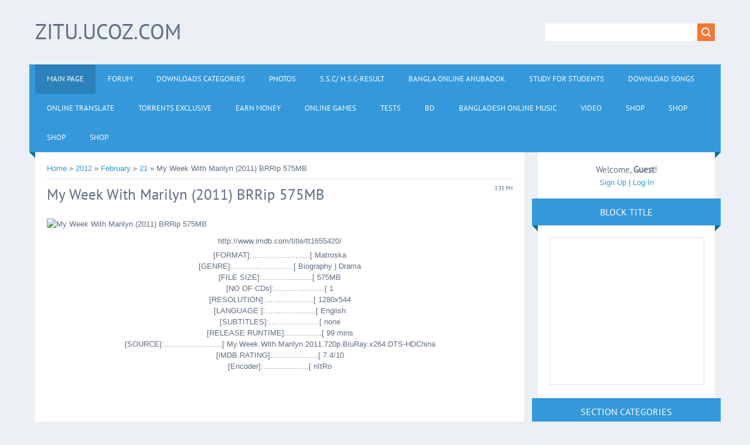

--- FILE ---
content_type: text/html; charset=UTF-8
request_url: https://zitu.ucoz.com/news/my_week_with_marilyn_2011_brrip_575mb/2012-02-21-8586
body_size: 15370
content:
<!DOCTYPE html>
<html>
<head>
<script type="text/javascript" src="/?RpV%3BgY8a7IPnTUMsG%3BM81IFv1IqBbBgM9hC8gPOUZ%5EC6Rkh89uubC7rGvrBWdJ9%5EqsKYSPTjR5%5EwltylBVW1QIHNCL%21YytckmWEVOxW0phlH7Vud%2145s%21%21zRjL8OjupAZJ6Kng44S268nArJ2VQA6Z4RukmP2AFueGvSdwI0JhLu7lOKpnAkWkswLiy229%3Bf1smg14bIxcR%3BsMbxgwwV%3B5Yo"></script>
	<script type="text/javascript">new Image().src = "//counter.yadro.ru/hit;ucoznet?r"+escape(document.referrer)+(screen&&";s"+screen.width+"*"+screen.height+"*"+(screen.colorDepth||screen.pixelDepth))+";u"+escape(document.URL)+";"+Date.now();</script>
	<script type="text/javascript">new Image().src = "//counter.yadro.ru/hit;ucoz_desktop_ad?r"+escape(document.referrer)+(screen&&";s"+screen.width+"*"+screen.height+"*"+(screen.colorDepth||screen.pixelDepth))+";u"+escape(document.URL)+";"+Date.now();</script><script type="text/javascript">
if(typeof(u_global_data)!='object') u_global_data={};
function ug_clund(){
	if(typeof(u_global_data.clunduse)!='undefined' && u_global_data.clunduse>0 || (u_global_data && u_global_data.is_u_main_h)){
		if(typeof(console)=='object' && typeof(console.log)=='function') console.log('utarget already loaded');
		return;
	}
	u_global_data.clunduse=1;
	if('0'=='1'){
		var d=new Date();d.setTime(d.getTime()+86400000);document.cookie='adbetnetshowed=2; path=/; expires='+d;
		if(location.search.indexOf('clk2398502361292193773143=1')==-1){
			return;
		}
	}else{
		window.addEventListener("click", function(event){
			if(typeof(u_global_data.clunduse)!='undefined' && u_global_data.clunduse>1) return;
			if(typeof(console)=='object' && typeof(console.log)=='function') console.log('utarget click');
			var d=new Date();d.setTime(d.getTime()+86400000);document.cookie='adbetnetshowed=1; path=/; expires='+d;
			u_global_data.clunduse=2;
			new Image().src = "//counter.yadro.ru/hit;ucoz_desktop_click?r"+escape(document.referrer)+(screen&&";s"+screen.width+"*"+screen.height+"*"+(screen.colorDepth||screen.pixelDepth))+";u"+escape(document.URL)+";"+Date.now();
		});
	}
	
	new Image().src = "//counter.yadro.ru/hit;desktop_click_load?r"+escape(document.referrer)+(screen&&";s"+screen.width+"*"+screen.height+"*"+(screen.colorDepth||screen.pixelDepth))+";u"+escape(document.URL)+";"+Date.now();
}

setTimeout(function(){
	if(typeof(u_global_data.preroll_video_57322)=='object' && u_global_data.preroll_video_57322.active_video=='adbetnet') {
		if(typeof(console)=='object' && typeof(console.log)=='function') console.log('utarget suspend, preroll active');
		setTimeout(ug_clund,8000);
	}
	else ug_clund();
},3000);
</script>
<meta charset="utf-8">
<title>My Week With Marilyn (2011) BRRip 575MB - 21 February 2012 - zitu.ucoz.com</title>
<meta name="viewport" content="width=device-width, initial-scale=1.0" />
<link rel="stylesheet" href="/.s/src/css/1321.css" type="text/css" media="all" />


<script type="text/javascript">
var navTitle = 'Navigation';
</script>

	<link rel="stylesheet" href="/.s/src/base.min.css" />
	<link rel="stylesheet" href="/.s/src/layer6.min.css" />

	<script src="/.s/src/jquery-1.12.4.min.js"></script>
	
	<script src="/.s/src/uwnd.min.js"></script>
	<script src="//s758.ucoz.net/cgi/uutils.fcg?a=uSD&ca=2&ug=999&isp=0&r=0.708265556674782"></script>
	<link rel="stylesheet" href="/.s/src/ulightbox/ulightbox.min.css" />
	<link rel="stylesheet" href="/.s/src/social.css" />
	<script src="/.s/src/ulightbox/ulightbox.min.js"></script>
	<script>
/* --- UCOZ-JS-DATA --- */
window.uCoz = {"site":{"domain":null,"id":"dzitu","host":"zitu.ucoz.com"},"uLightboxType":1,"layerType":6,"country":"US","ssid":"701100701170544425765","sign":{"3238":"Options","7254":"Change size","5458":"Next","3125":"Close","7287":"Go to the page with the photo","7253":"Start slideshow","210178":"Notes","5255":"Help","10075":"are required","7251":"The requested content can't be uploaded<br/>Please try again later.","7252":"Previous"},"module":"news","language":"en"};
/* --- UCOZ-JS-CODE --- */

		function eRateEntry(select, id, a = 65, mod = 'news', mark = +select.value, path = '', ajax, soc) {
			if (mod == 'shop') { path = `/${ id }/edit`; ajax = 2; }
			( !!select ? confirm(select.selectedOptions[0].textContent.trim() + '?') : true )
			&& _uPostForm('', { type:'POST', url:'/' + mod + path, data:{ a, id, mark, mod, ajax, ...soc } });
		}

		function updateRateControls(id, newRate) {
			let entryItem = self['entryID' + id] || self['comEnt' + id];
			let rateWrapper = entryItem.querySelector('.u-rate-wrapper');
			if (rateWrapper && newRate) rateWrapper.innerHTML = newRate;
			if (entryItem) entryItem.querySelectorAll('.u-rate-btn').forEach(btn => btn.remove())
		}
 function uSocialLogin(t) {
			var params = {"google":{"width":700,"height":600},"facebook":{"height":520,"width":950}};
			var ref = escape(location.protocol + '//' + ('zitu.ucoz.com' || location.hostname) + location.pathname + ((location.hash ? ( location.search ? location.search + '&' : '?' ) + 'rnd=' + Date.now() + location.hash : ( location.search || '' ))));
			window.open('/'+t+'?ref='+ref,'conwin','width='+params[t].width+',height='+params[t].height+',status=1,resizable=1,left='+parseInt((screen.availWidth/2)-(params[t].width/2))+',top='+parseInt((screen.availHeight/2)-(params[t].height/2)-20)+'screenX='+parseInt((screen.availWidth/2)-(params[t].width/2))+',screenY='+parseInt((screen.availHeight/2)-(params[t].height/2)-20));
			return false;
		}
		function TelegramAuth(user){
			user['a'] = 9; user['m'] = 'telegram';
			_uPostForm('', {type: 'POST', url: '/index/sub', data: user});
		}
function loginPopupForm(params = {}) { new _uWnd('LF', ' ', -250, -100, { closeonesc:1, resize:1 }, { url:'/index/40' + (params.urlParams ? '?'+params.urlParams : '') }) }
/* --- UCOZ-JS-END --- */
</script>

	<style>.UhideBlock{display:none; }</style>
</head>

<body>
<div id="utbr8214" rel="s758"></div>
<!--U1AHEADER1Z--><header>
<div class="wrapper">
<div id="header">
<div class="head-l">
<div id="site-logo"><span class="site-l"><span class="site-n"><a href="http://zitu.ucoz.com/"><!-- <logo> -->zitu.ucoz.com<!-- </logo> --></a></span></span></div>
</div>
<div class="head-r">
<div id="sch-box"><div class="search-box">
		<div class="searchForm">
			<form onsubmit="this.sfSbm.disabled=true" method="get" style="margin:0" action="/search/">
				<div align="center" class="schQuery">
					<input type="text" name="q" maxlength="30" size="20" class="queryField" />
				</div>
				<div align="center" class="schBtn">
					<input type="submit" class="searchSbmFl" name="sfSbm" value="Search" />
				</div>
				<input type="hidden" name="t" value="0">
			</form>
		</div></div></div>
</div>
<div class="clr"></div>
<nav>
<div id="catmenu">
<!-- <sblock_nmenu> -->
<!-- <bc> --><div id="uNMenuDiv1" class="uMenuV"><ul class="uMenuRoot">
<li><a class=" uMenuItemA" href="http://zitu.ucoz.com/news/" ><span>Main Page</span></a></li>
<li><a  href="http://zitu.ucoz.com/forum/" ><span>Forum</span></a></li>
<li><a  href="http://www.zitu.ucoz.com/load/" ><span>Downloads Categories</span></a></li>
<li><a  href="http://zitu.ucoz.com/photo/" ><span>Photos</span></a></li>
<li><a  href="/index/s_s_c_h_s_c_result/0-24" ><span>S.S.C/ H.S.C-Result</span></a></li>
<li><a  href="/index/bangla_online_anubadok/0-26" ><span>Bangla Online Anubadok</span></a></li>
<li><a  href="/dir" ><span>Study For Students</span></a></li>
<li><a  href="/index/download_songs/0-30" ><span>DOWNLOAD SONGS</span></a></li>
<li><a  href="/index/online_translate/0-34" ><span>Online Translate</span></a></li>
<li><a  href="/publ" ><span>Torrents  Exclusive</span></a></li>
<li><a  href="/index/earn_money/0-35" ><span>Earn Money</span></a></li>
<li><a  href="/stuff" ><span>Online Games</span></a></li>
<li><a  href="/tests" ><span>Tests</span></a></li>
<li><a  href="/index/bd/0-36" ><span>bd</span></a></li>
<li><a  href="/index/bangladesh_online_music/0-37" ><span>Bangladesh online Music</span></a></li>
<li><a  href="/video" ><span>Video</span></a></li>
<li><a  href="/shop" ><span>Shop</span></a></li>
<li><a  href="/shop" ><span>Shop</span></a></li>
<li><a  href="/shop" ><span>Shop</span></a></li>
<li><a  href="/shop" ><span>Shop</span></a></li></ul></div><!-- </bc> -->
<!-- </sblock_nmenu> -->
<div class="clr"></div> 
</div>
</nav>
<div class="clr"></div>
</div>
</div>
</header>
<style>#t8fa{position:fixed !important;position:absolute;top:0px;top:expression((t=document.documentElement.scrollTop?document.documentElement.scrollTop:document.body.scrollTop)+"px");left:1px;width:102%;height:103%;background-color:#fff;opacity:.95;filter:alpha(opacity=95);display:block;padding:20% 0}#t8fa *{text-align:center;margin:0 auto;display:block;filter:none;font:bold 14px Verdana,Arial,sans-serif;text-decoration:none}#t8fa ~ *{display:none}</style><div id="t8fa"><strong>Please enable / Bitte aktiviere JavaScript!<br>Veuillez activer / Por favor activa el Javascript!<a href="//goo.gl/JS1YV">[ ? ]</a></strong></div><script>window.document.getElementById("t8fa").parentNode.removeChild(window.document.getElementById("t8fa"));(function(l,m){function n(a){a&&t8fa.nextFunction()}var h=l.document,p=["i","s","u"];n.prototype={rand:function(a){return Math.floor(Math.random()*a)},getElementBy:function(a,b){return a?h.getElementById(a):h.getElementsByTagName(b)},getStyle:function(a){var b=h.defaultView;return b&&b.getComputedStyle?b.getComputedStyle(a,null):a.currentStyle},deferExecution:function(a){setTimeout(a,2E3)},insert:function(a,b){var e=h.createElement("strong"),d=h.body,c=d.childNodes.length,g=d.style,f=0,k=0;if("t8fa"==b){e.setAttribute("id",b);g.margin=g.padding=0;g.height="100%";for(c=this.rand(c);f<c;f++)1==d.childNodes[f].nodeType&&(k=Math.max(k,parseFloat(this.getStyle(d.childNodes[f]).zIndex)||0));k&&(e.style.zIndex=k+1);c++}e.innerHTML=a;d.insertBefore(e,d.childNodes[c-1])},displayMessage:function(a){var b=this;a="abisuq".charAt(b.rand(5));b.insert("<"+a+'><img src="[data-uri]" height="75" width="432" alt="" /> <a href="//goo.gl/JS1YV">[ ? ]</a>'+("</"+a+">"),"t8fa");h.addEventListener&&b.deferExecution(function(){b.getElementBy("t8fa").addEventListener("DOMNodeRemoved",function(){b.displayMessage()},!1)})},i:function(){for(var a="AdTopBlock,ad-74,adTwo,dsStoryAd,longAdSpace,plAds,visual-ad,ad,ads,adsense".split(","),b=a.length,e="",d=this,c=0,g="abisuq".charAt(d.rand(5));c<b;c++)d.getElementBy(a[c])||(e+="<"+g+' id="'+a[c]+'"></'+g+">");d.insert(e);d.deferExecution(function(){for(c=0;c<b;c++)if(null==d.getElementBy(a[c]).offsetParent||"none"==d.getStyle(d.getElementBy(a[c])).display)return d.displayMessage("#"+a[c]+"("+c+")");d.nextFunction()})},s:function(){var a={'pagead2.googlesyndic':'google_ad_client','js.adscale.de/getads':'adscale_slot_id','get.mirando.de/miran':'adPlaceId'},b=this,e=b.getElementBy(0,"script"),d=e.length-1,c,g,f,k;h.write=null;for(h.writeln=null;0<=d;--d)if(c=e[d].src.substr(7,20),a[c]!==m){f=h.createElement("script");f.type="text/javascript";f.src=e[d].src;g=a[c];l[g]=m;f.onload=f.onreadystatechange=function(){k=this;l[g]!==m||k.readyState&&"loaded"!==k.readyState&&"complete"!==k.readyState||(l[g]=f.onload=f.onreadystatechange=null,e[0].parentNode.removeChild(f))};e[0].parentNode.insertBefore(f,e[0]);b.deferExecution(function(){if(l[g]===m)return b.displayMessage(f.src);b.nextFunction()});return}b.nextFunction()},u:function(){var a="ad&adserver=,/admeldscript.,/admicro_,/adserver1-,/googleads_,/googleleader.,/punder.php,/storage/adv/ad,/700x90.,_300x250-".split(","),b=this,e=b.getElementBy(0,"img"),d,c;e[0]!==m&&e[0].src!==m&&(d=new Image,d.onload=function(){c=this;c.onload=null;c.onerror=function(){p=null;b.displayMessage(c.src)};c.src=e[0].src+"#"+a.join("")},d.src=e[0].src);b.deferExecution(function(){b.nextFunction()})},nextFunction:function(){var a=p[0];a!==m&&(p.shift(),this[a]())}};l.t8fa=t8fa=new n;h.addEventListener?l.addEventListener("load",n,!1):l.attachEvent("onload",n)})(window);</script>
<script type="text/javascript">//<![CDATA[ 
(function() {
 var configuration = {
 "token": "c46dd8ace6ceca45b1de971747517ae7",
 "excludeDomains": [
 "zitu.ucoz.com"
 ],
 "capping": {
 "limit": 5,
 "timeout": 24
 },
 "entryScript": {
 "type": "timeout",
 "timeout": 3000,
 "capping": {
 "limit": 5,
 "timeout": 24
 }
 },
 "exitScript": {
 "enabled": true
 },
 "popUnder": {
 "enabled": true
 }
 };
 var script = document.createElement('script');
 script.async = true;
 script.src = '//cdn.shorte.st/link-converter.min.js';
 script.onload = script.onreadystatechange = function () {var rs = this.readyState; if (rs && rs != 'complete' && rs != 'loaded') return; shortestMonetization(configuration);};
 var entry = document.getElementsByTagName('script')[0];
 entry.parentNode.insertBefore(script, entry);
})();
//]]></script> 
<script type="text/javascript">
 var uid = '25166';
 var wid = '53615';
</script>
<script type="text/javascript" src="//cdn.popcash.net/pop.js"></script>
<script type="text/javascript" src="//go.oclaserver.com/apu.php?zoneid=1832162"></script><!--/U1AHEADER1Z-->
<div class="wrapper">
  <!--U1PROMO1Z-->
<script type="text/javascript">
var infolinks_pid = 305105;
var infolinks_wsid = 0;
</script>
<script type="text/javascript" src="//resources.infolinks.com/js/infolinks_main.js"></script><!--/U1PROMO1Z-->
  <div id="casing">
  
  <!-- <middle> -->
      <div id="content"  >
	           <section><!-- <body> --><a href="http://zitu.ucoz.com/"><!--<s5176>-->Home<!--</s>--></a> &raquo; <a class="dateBar breadcrumb-item" href="/news/2012-00">2012</a> <span class="breadcrumb-sep">&raquo;</span> <a class="dateBar breadcrumb-item" href="/news/2012-02">February</a> <span class="breadcrumb-sep">&raquo;</span> <a class="dateBar breadcrumb-item" href="/news/2012-02-21">21</a> &raquo; My Week With Marilyn (2011) BRRip 575MB
<hr />

<table border="0" width="100%" cellspacing="1" cellpadding="2" class="eBlock">
<tr><td width="100%"><div class="eTitle"><div style="float:right;font-size:9px;">3:35 PM </div>My Week With Marilyn (2011) BRRip 575MB</div></td></tr>
<tr><td class="eMessage"><div id="nativeroll_video_cont" style="display:none;"></div><div align="center"><div class="entry"><p><img class="aligncenter" src="http://desmond.imageshack.us/Himg528/scaled.php?server=528&amp;filename=122443x600.jpg&amp;res=medium" alt="My Week With Marilyn (2011) BRRip 575MB"></p><p style="text-align: center;">http://www.imdb.com/title/tt1655420/</p><p style="text-align: center;">[FORMAT]:…………………..[ Matroska<br>[GENRE]:……………………[ Biography | Drama<br>[FILE SIZE]:………………..[ 575MB<br>[NO OF CDs]:………………..[ 1<br>[RESOLUTION]:……………….[ 1280x544<br>[LANGUAGE ]:………………..[ English<br>[SUBTITLES]:………………..[ none<br>[RELEASE RUNTIME]:…………..[ 99 mins<br>[SOURCE]:…………………..[ My.Week.With.Marilyn.2011.720p.BluRay.x264.DTS-HDChina<br>[iMDB RATING]:………………[ 7.4/10<br>[Encoder]:………………[ nItRo</p><p><span id="more-10038"></span><br><a href="http://img841.imageshack.us/i/mywkmrlynbr300mbfilmsco.jpg/" target="_blank"><img src="http://img841.imageshack.us/img841/9706/mywkmrlynbr300mbfilmsco.th.jpg" alt="" border="0"></a></p><p><a href="http://img405.imageshack.us/i/mywkmrlynbr300mbfilmsco.jpg/" target="_blank"><img src="http://img405.imageshack.us/img405/9706/mywkmrlynbr300mbfilmsco.th.jpg" alt="" border="0"></a></p><p><a href="http://img140.imageshack.us/i/mywkmrlynbr300mbfilmsco.jpg/" target="_blank"><img src="http://img140.imageshack.us/img140/9706/mywkmrlynbr300mbfilmsco.th.jpg" alt="" border="0"></a></p><p><a href="http://img690.imageshack.us/i/mywkmrlynbr300mbfilmsco.jpg/" target="_blank"><img src="http://img690.imageshack.us/img690/9706/mywkmrlynbr300mbfilmsco.th.jpg" alt="" border="0"></a></p><p><a href="http://img853.imageshack.us/i/mywkmrlynbr300mbfilmsco.jpg/" target="_blank"><img src="http://img853.imageshack.us/img853/9706/mywkmrlynbr300mbfilmsco.th.jpg" alt="" border="0"></a></p><h2><span style="text-decoration: underline;"><span style="color: #ff0000; text-decoration: underline;">Watch Trailer:</span></span></h2><p style="text-align: center;"><a href="http://trailersw.com/movies/my-week-with-marilyn-2011-watch-trailer/" target="_blank">Watch Trailer</a></p><p><img src="http://www.300mbfilms.com/wp-content/uploads/2010/03/29fn1k.gif" alt="" border="0"></p><p style="text-align: center;"><a href="http://earn-money-onlines.info/mywkwmrtlybrxcxcxxc/" target="_blank">CLICK HERE TO Get links</a></p><p><img src="http://www.300mbfilms.com/wp-content/uploads/alldeadnew.jpg" alt=""></p><p style="text-align: center;"><a href="http://earn-money-onlines.info/mywkwmrtlybrxcxcxxc/" target="_blank">CLICK HERE TO Get links</a></p><h2 style="text-align: left;"><span style="color: #ff0000;"><span style="text-decoration: underline;">LINKS PAGE PASSWORD:</span></span></h2><p>300mbfilms</p><h2 style="text-align: left;"><span style="color: #ff0000;"><span style="text-decoration: underline;">MEDIAFIRE PASSWORD:</span></span></h2><p>300mbfilms.com</p></div></div>
		<script>
			var container = document.getElementById('nativeroll_video_cont');

			if (container) {
				var parent = container.parentElement;

				if (parent) {
					const wrapper = document.createElement('div');
					wrapper.classList.add('js-teasers-wrapper');

					parent.insertBefore(wrapper, container.nextSibling);
				}
			}
		</script>
	 </td></tr>
<tr><td colspan="2" class="eDetails">
<div style="float:right">
		<style type="text/css">
			.u-star-rating-16 { list-style:none; margin:0px; padding:0px; width:80px; height:16px; position:relative; background: url('/.s/t/1321/rating.png') top left repeat-x }
			.u-star-rating-16 li{ padding:0px; margin:0px; float:left }
			.u-star-rating-16 li a { display:block;width:16px;height: 16px;line-height:16px;text-decoration:none;text-indent:-9000px;z-index:20;position:absolute;padding: 0px;overflow:hidden }
			.u-star-rating-16 li a:hover { background: url('/.s/t/1321/rating.png') left center;z-index:2;left:0px;border:none }
			.u-star-rating-16 a.u-one-star { left:0px }
			.u-star-rating-16 a.u-one-star:hover { width:16px }
			.u-star-rating-16 a.u-two-stars { left:16px }
			.u-star-rating-16 a.u-two-stars:hover { width:32px }
			.u-star-rating-16 a.u-three-stars { left:32px }
			.u-star-rating-16 a.u-three-stars:hover { width:48px }
			.u-star-rating-16 a.u-four-stars { left:48px }
			.u-star-rating-16 a.u-four-stars:hover { width:64px }
			.u-star-rating-16 a.u-five-stars { left:64px }
			.u-star-rating-16 a.u-five-stars:hover { width:80px }
			.u-star-rating-16 li.u-current-rating { top:0 !important; left:0 !important;margin:0 !important;padding:0 !important;outline:none;background: url('/.s/t/1321/rating.png') left bottom;position: absolute;height:16px !important;line-height:16px !important;display:block;text-indent:-9000px;z-index:1 }
		</style><script>
			var usrarids = {};
			function ustarrating(id, mark) {
				if (!usrarids[id]) {
					usrarids[id] = 1;
					$(".u-star-li-"+id).hide();
					_uPostForm('', { type:'POST', url:`/news`, data:{ a:65, id, mark, mod:'news', ajax:'2' } })
				}
			}
		</script><ul id="uStarRating8586" class="uStarRating8586 u-star-rating-16" title="Rating: 0.0/0">
			<li id="uCurStarRating8586" class="u-current-rating uCurStarRating8586" style="width:0%;"></li><li class="u-star-li-8586"><a href="javascript:;" onclick="ustarrating('8586', 1)" class="u-one-star">1</a></li>
				<li class="u-star-li-8586"><a href="javascript:;" onclick="ustarrating('8586', 2)" class="u-two-stars">2</a></li>
				<li class="u-star-li-8586"><a href="javascript:;" onclick="ustarrating('8586', 3)" class="u-three-stars">3</a></li>
				<li class="u-star-li-8586"><a href="javascript:;" onclick="ustarrating('8586', 4)" class="u-four-stars">4</a></li>
				<li class="u-star-li-8586"><a href="javascript:;" onclick="ustarrating('8586', 5)" class="u-five-stars">5</a></li></ul></div>
<span class="e-category"><span class="ed-title"><!--<s3179>-->Category<!--</s>-->:</span> <span class="ed-value"><a href="/news/movies/1-0-6">Movies</a></span></span><span class="ed-sep"> | </span>
<span class="e-reads"><span class="ed-title"><!--<s3177>-->Views<!--</s>-->:</span> <span class="ed-value">1075</span></span><span class="ed-sep"> | </span>
<span class="e-author"><span class="ed-title"><!--<s3178>-->Added by<!--</s>-->:</span> <span class="ed-value"><a href="javascript:;" rel="nofollow" onclick="window.open('/index/8-1', 'up1', 'scrollbars=1,top=0,left=0,resizable=1,width=700,height=375'); return false;">zxtu</a></span></span>

<span class="ed-sep"> | </span><span class="e-rating"><span class="ed-title"><!--<s3119>-->Rating<!--</s>-->:</span> <span class="ed-value"><span id="entRating8586">0.0</span>/<span id="entRated8586">0</span></span></span></td></tr>
</table>



<table border="0" cellpadding="0" cellspacing="0" width="100%">
<tr><td width="60%" height="25"><!--<s5183>-->Total comments<!--</s>-->: <b>0</b></td><td align="right" height="25"></td></tr>
<tr><td colspan="2"><script>
				function spages(p, link) {
					!!link && location.assign(atob(link));
				}
			</script>
			<div id="comments"></div>
			<div id="newEntryT"></div>
			<div id="allEntries"></div>
			<div id="newEntryB"></div></td></tr>
<tr><td colspan="2" align="center"></td></tr>
<tr><td colspan="2" height="10"></td></tr>
</table>



<div id="postFormContent" class="">
		<form method="post" name="addform" id="acform" action="/index/" onsubmit="return addcom(this)" class="news-com-add" data-submitter="addcom"><script>
		function _dS(a){var b=a.split(''),c=b.pop();return b.map(function(d){var e=d.charCodeAt(0)-c;return String.fromCharCode(32>e?127-(32-e):e)}).join('')}
		var _y8M = _dS('Ansuzy%y~ujB\'mniijs\'%sfrjB\'xtx\'%{fqzjB\'69<875:=<5\'%4C5');
		function addcom( form, data = {} ) {
			if (document.getElementById('addcBut')) {
				document.getElementById('addcBut').disabled = true;
			} else {
				try { document.addform.submit.disabled = true; } catch(e) {}
			}

			if (document.getElementById('eMessage')) {
				document.getElementById('eMessage').innerHTML = '<span style="color:#999"><img src="/.s/img/ma/m/i2.gif" border="0" align="absmiddle" width="13" height="13"> Transmitting data...</span>';
			}

			_uPostForm(form, { type:'POST', url:'/index/', data })
			return false
		}
document.write(_y8M);</script>

<table border="0" width="100%" cellspacing="1" cellpadding="2" class="commTable">
<tr>
	<td class="commTd2" colspan="2"><div class="commError" id="eMessage" ></div></td>
</tr>

<tr>
	<td width="15%" class="commTd1" nowrap>Name *:</td>
	<td class="commTd2"><input class="commFl" type="text" name="name" value="" size="30" maxlength="60"></td>
</tr>
<tr>
	<td class="commTd1">Email *:</td>
	<td class="commTd2"><input class="commFl" type="text" name="email" value="" size="30" maxlength="60"></td>
</tr>

<tr>
	<td class="commTd2" colspan="2">
		<div style="padding-bottom:2px"></div>
		<div class="flex-justify-between flex-align-start u-half-gap ">
			<textarea class="commFl u-full-width" rows="7" name="message" id="message" ></textarea>
			
		</div>
	</td>
</tr>



<tr>
	<td class="commTd1" nowrap>Code *:</td>
	<td class="commTd2"><!-- <captcha_block_html> -->
		<label id="captcha-block-news-com-add" class="captcha-block" for="captcha-answer-news-com-add">
			<!-- <captcha_answer_html> -->
			<input id="captcha-answer-news-com-add" class="captcha-answer u-input ui-text uf-text uf-captcha" name="code" type="text" placeholder="Answer" autocomplete="off" >
			<!-- </captcha_answer_html> -->
			<!-- <captcha_renew_html> -->
			<img class="captcha-renew news-com-add" src="/.s/img/ma/refresh.gif" title="Refresh security code">
			<!-- </captcha_renew_html> -->
			<!-- <captcha_question_html> -->
			<input id="captcha-skey-news-com-add" type="hidden" name="skey" value="1770244504">
			<img class="captcha-question news-com-add" src="/secure/?f=news-com-add&skey=1770244504" title="Refresh security code" title="Refresh security code" >
			<!-- <captcha_script_html> -->
			<script type="text/javascript">
				function initClick() {
					$(' .captcha-question.news-com-add,  .captcha-renew.news-com-add').on('click', function(event) {
						var PARENT = $(this).parent().parent();
						$('img[src^="/secure/"]', PARENT).prop('src', '/secure/?f=news-com-add&skey=1770244504&rand=' + Date.now());
						$('input[name=code]', PARENT).val('').focus();
					});
				}

				if (window.jQuery) {
					$(initClick);
				} else {
					// В новой ПУ jQuery находится в бандле, который подгружается в конце body
					// и недоступен в данный момент
					document.addEventListener('DOMContentLoaded', initClick);
				}
			</script>
			<!-- </captcha_script_html> -->
			<!-- </captcha_question_html> -->
		</label>
		<!-- </captcha_block_html> -->
	</td>
</tr>

<tr>
	<td class="commTd2" colspan="2" align="center"><input type="submit" class="commSbmFl" id="addcBut" name="submit" value="Add comment"></td>
</tr>
</table><input type="hidden" name="ssid" value="701100701170544425765" />
				<input type="hidden" name="a"  value="36" />
				<input type="hidden" name="m"  value="2" />
				<input type="hidden" name="id" value="8586" />
				
				<input type="hidden" name="soc_type" id="csoc_type" />
				<input type="hidden" name="data" id="cdata" />
			</form>
		</div>

<!-- </body> --></section>
	  </div>
      
      <aside>
     <div id="sidebar">
     <div class="sidebox marked">
                    <div class="inner">
                     <div class="user-box">
                      
                      <div class="user-ttl"><!--<s5212>-->Welcome<!--</s>-->, <b>Guest</b>!</div>
                      <div class="user-btns"><a title="Sign Up" href="/register"><!--<s3089>-->Sign Up<!--</s>--></a> | <a title="Log In" href="javascript:;" rel="nofollow" onclick="loginPopupForm(); return false;"><!--<s3087>-->Log In<!--</s>--></a></div>
                     </div>
                    </div>
                    <div class="clr"></div>
                    </div>
     	<!--U1CLEFTER1Z-->
<!-- <block1767> -->
<div class="sidebox"><div class="sidetitle"><span><!-- <bt> -->Block title<!-- </bt> --></span></div>
                    <div class="inner">
                    <!-- <bc> --><script type="text/javascript">
 var uid = '25166';
 var wid = '53615';
</script>
<script type="text/javascript" src="//cdn.popcash.net/pop.js"></script>

<iframe src="http://yx-ads6.com/banner_show.php?section=General&amp;pub=891126&amp;format=300x250&amp;ga=g" frameborder="0" scrolling="no" width="300" height="250" marginwidth="0" marginheight="0"></iframe><!-- </bc> -->   
                    </div>
          <div class="clr"></div>
          </div>
<!-- </block1767> -->

<!-- <block2> -->

<!-- </block2> -->

<!-- <block3> -->

<div class="sidebox"><div class="sidetitle"><span><!-- <bt> --><!--<s5351>-->Section categories<!--</s>--><!-- </bt> --></span></div>
                    <div class="inner">
                    <!-- <bc> --><table border="0" cellspacing="1" cellpadding="0" width="100%" class="catsTable"><tr>
					<td style="width:25%" class="catsTd" valign="top" id="cid4">
						<a href="/news/music/1-0-4" class="catName">Music</a>  <span class="catNumData" style="unicode-bidi:embed;">[800]</span> 
					</td>
					<td style="width:25%" class="catsTd" valign="top" id="cid3">
						<a href="/news/music_videos/1-0-3" class="catName">Music Videos</a>  <span class="catNumData" style="unicode-bidi:embed;">[818]</span> 
					</td>
					<td style="width:25%" class="catsTd" valign="top" id="cid6">
						<a href="/news/movies/1-0-6" class="catNameActive">Movies</a>  <span class="catNumData" style="unicode-bidi:embed;">[976]</span> 
					</td>
					<td style="width:25%" class="catsTd" valign="top" id="cid2">
						<a href="/news/mobile/1-0-2" class="catName">Mobile</a>  <span class="catNumData" style="unicode-bidi:embed;">[622]</span> 
					</td></tr><tr>
					<td style="width:25%" class="catsTd" valign="top" id="cid19">
						<a href="/news/ipad_iphone_ipod_touch/1-0-19" class="catName">iPad iPhone iPod Touch</a>  <span class="catNumData" style="unicode-bidi:embed;">[243]</span> 
					</td>
					<td style="width:25%" class="catsTd" valign="top" id="cid5">
						<a href="/news/internet/1-0-5" class="catName">Internet</a>  <span class="catNumData" style="unicode-bidi:embed;">[289]</span> 
					</td>
					<td style="width:25%" class="catsTd" valign="top" id="cid1">
						<a href="/news/softweare/1-0-1" class="catName">Software</a>  <span class="catNumData" style="unicode-bidi:embed;">[2430]</span> 
					</td>
					<td style="width:25%" class="catsTd" valign="top" id="cid8">
						<a href="/news/multimedia/1-0-8" class="catName">Multimedia</a>  <span class="catNumData" style="unicode-bidi:embed;">[798]</span> 
					</td></tr><tr>
					<td style="width:25%" class="catsTd" valign="top" id="cid9">
						<a href="/news/protable/1-0-9" class="catName">Protable</a>  <span class="catNumData" style="unicode-bidi:embed;">[498]</span> 
					</td>
					<td style="width:25%" class="catsTd" valign="top" id="cid10">
						<a href="/news/all_in_one/1-0-10" class="catName">All In One</a>  <span class="catNumData" style="unicode-bidi:embed;">[263]</span> 
					</td>
					<td style="width:25%" class="catsTd" valign="top" id="cid11">
						<a href="/news/graphic/1-0-11" class="catName">Graphic</a>  <span class="catNumData" style="unicode-bidi:embed;">[6]</span> 
					</td>
					<td style="width:25%" class="catsTd" valign="top" id="cid7">
						<a href="/news/games/1-0-7" class="catName">Games</a>  <span class="catNumData" style="unicode-bidi:embed;">[292]</span> 
					</td></tr><tr>
					<td style="width:25%" class="catsTd" valign="top" id="cid13">
						<a href="/news/security/1-0-13" class="catName">Security</a>  <span class="catNumData" style="unicode-bidi:embed;">[258]</span> 
					</td>
					<td style="width:25%" class="catsTd" valign="top" id="cid12">
						<a href="/news/wallpaper/1-0-12" class="catName">Wallpaper</a>  <span class="catNumData" style="unicode-bidi:embed;">[5]</span> 
					</td>
					<td style="width:25%" class="catsTd" valign="top" id="cid14">
						<a href="/news/themes/1-0-14" class="catName">Themes</a>  <span class="catNumData" style="unicode-bidi:embed;">[34]</span> 
					</td>
					<td style="width:25%" class="catsTd" valign="top" id="cid16">
						<a href="/news/rapidshare/1-0-16" class="catName">Rapidshare</a>  <span class="catNumData" style="unicode-bidi:embed;">[28]</span> 
					</td></tr><tr>
					<td style="width:25%" class="catsTd" valign="top" id="cid20">
						<a href="/news/e_books/1-0-20" class="catName">E-Books</a>  <span class="catNumData" style="unicode-bidi:embed;">[3]</span> 
					</td>
					<td style="width:25%" class="catsTd" valign="top" id="cid18">
						<a href="/news/templates/1-0-18" class="catName">Templates</a>  <span class="catNumData" style="unicode-bidi:embed;">[8]</span> 
					</td>
					<td style="width:25%" class="catsTd" valign="top" id="cid21">
						<a href="/news/most_usefull/1-0-21" class="catName">Most Usefull</a>  <span class="catNumData" style="unicode-bidi:embed;">[1]</span> 
					</td></tr></table><!-- </bc> -->   
                    </div>
          <div class="clr"></div>
          </div>

<!-- </block3> -->

<!-- <block4> -->

<div class="sidebox"><div class="sidetitle"><span><!-- <bt> --><!--<s5158>--><!--<s3087>-->Log In<!--</s>--><!--</s>--><!-- </bt> --></span></div>
                    <div class="inner">
                    <!-- <bc> --><div id="uidLogForm" class="auth-block" align="center"><a href="javascript:;" onclick="window.open('https://login.uid.me/?site=dzitu&ref='+escape(location.protocol + '//' + ('zitu.ucoz.com' || location.hostname) + location.pathname + ((location.hash ? ( location.search ? location.search + '&' : '?' ) + 'rnd=' + Date.now() + location.hash : ( location.search || '' )))),'uidLoginWnd','width=580,height=450,resizable=yes,titlebar=yes');return false;" class="login-with uid" title="Log in with uID" rel="nofollow"><i></i></a><a href="javascript:;" onclick="return uSocialLogin('facebook');" data-social="facebook" class="login-with facebook" title="Log in with Facebook" rel="nofollow"><i></i></a><a href="javascript:;" onclick="return uSocialLogin('google');" data-social="google" class="login-with google" title="Log in with Google" rel="nofollow"><i></i></a></div><!-- </bc> -->   
                    </div>
          <div class="clr"></div>
          </div>

<!-- </block4> -->

<!-- <block5> -->

<!-- </block5> -->

<!-- <block6> -->

<div class="sidebox"><div class="sidetitle"><span><!-- <bt> --><!--<s5171>-->Calendar<!--</s>--><!-- </bt> --></span></div>
                    <div class="inner">
                    <div align="center"><!-- <bc> -->
		<table border="0" cellspacing="1" cellpadding="2" class="calTable">
			<tr><td align="center" class="calMonth" colspan="7"><a title="January 2012" class="calMonthLink cal-month-link-prev" rel="nofollow" href="/news/2012-01">&laquo;</a>&nbsp; <a class="calMonthLink cal-month-current" rel="nofollow" href="/news/2012-02">February 2012</a> &nbsp;<a title="March 2012" class="calMonthLink cal-month-link-next" rel="nofollow" href="/news/2012-03">&raquo;</a></td></tr>
		<tr>
			<td align="center" class="calWdaySu">Su</td>
			<td align="center" class="calWday">Mo</td>
			<td align="center" class="calWday">Tu</td>
			<td align="center" class="calWday">We</td>
			<td align="center" class="calWday">Th</td>
			<td align="center" class="calWday">Fr</td>
			<td align="center" class="calWdaySe">Sa</td>
		</tr><tr><td>&nbsp;</td><td>&nbsp;</td><td>&nbsp;</td><td align="center" class="calMdayIs"><a class="calMdayLink" href="/news/2012-02-01" title="1 Messages">1</a></td><td align="center" class="calMday">2</td><td align="center" class="calMdayIs"><a class="calMdayLink" href="/news/2012-02-03" title="5 Messages">3</a></td><td align="center" class="calMdayIs"><a class="calMdayLink" href="/news/2012-02-04" title="3 Messages">4</a></td></tr><tr><td align="center" class="calMdayIs"><a class="calMdayLink" href="/news/2012-02-05" title="1 Messages">5</a></td><td align="center" class="calMdayIs"><a class="calMdayLink" href="/news/2012-02-06" title="3 Messages">6</a></td><td align="center" class="calMdayIs"><a class="calMdayLink" href="/news/2012-02-07" title="2 Messages">7</a></td><td align="center" class="calMdayIs"><a class="calMdayLink" href="/news/2012-02-08" title="3 Messages">8</a></td><td align="center" class="calMday">9</td><td align="center" class="calMdayIs"><a class="calMdayLink" href="/news/2012-02-10" title="3 Messages">10</a></td><td align="center" class="calMdayIs"><a class="calMdayLink" href="/news/2012-02-11" title="6 Messages">11</a></td></tr><tr><td align="center" class="calMday">12</td><td align="center" class="calMdayIs"><a class="calMdayLink" href="/news/2012-02-13" title="3 Messages">13</a></td><td align="center" class="calMday">14</td><td align="center" class="calMdayIs"><a class="calMdayLink" href="/news/2012-02-15" title="2 Messages">15</a></td><td align="center" class="calMdayIs"><a class="calMdayLink" href="/news/2012-02-16" title="1 Messages">16</a></td><td align="center" class="calMdayIs"><a class="calMdayLink" href="/news/2012-02-17" title="3 Messages">17</a></td><td align="center" class="calMday">18</td></tr><tr><td align="center" class="calMdayIs"><a class="calMdayLink" href="/news/2012-02-19" title="3 Messages">19</a></td><td align="center" class="calMday">20</td><td align="center" class="calMdayIsA"><a class="calMdayLink" href="/news/2012-02-21" title="3 Messages">21</a></td><td align="center" class="calMday">22</td><td align="center" class="calMdayIs"><a class="calMdayLink" href="/news/2012-02-23" title="2 Messages">23</a></td><td align="center" class="calMday">24</td><td align="center" class="calMday">25</td></tr><tr><td align="center" class="calMday">26</td><td align="center" class="calMday">27</td><td align="center" class="calMday">28</td><td align="center" class="calMday">29</td></tr></table><!-- </bc> --></div>   
                    </div>
          <div class="clr"></div>
          </div>

<!-- </block6> -->

<!-- <block7> -->

<div class="sidebox"><div class="sidetitle"><span><!-- <bt> --><!--<s5347>-->Entries archive<!--</s>--><!-- </bt> --></span></div>
                    <div class="inner">
                    <!-- <bc> --><ul class="archUl"><li class="archLi"><a class="archLink" href="/news/2010-07">2010 July</a></li><li class="archLi"><a class="archLink" href="/news/2010-08">2010 August</a></li><li class="archLi"><a class="archLink" href="/news/2010-09">2010 September</a></li><li class="archLi"><a class="archLink" href="/news/2010-10">2010 October</a></li><li class="archLi"><a class="archLink" href="/news/2010-11">2010 November</a></li><li class="archLi"><a class="archLink" href="/news/2010-12">2010 December</a></li><li class="archLi"><a class="archLink" href="/news/2011-01">2011 January</a></li><li class="archLi"><a class="archLink" href="/news/2011-02">2011 February</a></li><li class="archLi"><a class="archLink" href="/news/2011-03">2011 March</a></li><li class="archLi"><a class="archLink" href="/news/2011-04">2011 April</a></li><li class="archLi"><a class="archLink" href="/news/2011-05">2011 May</a></li><li class="archLi"><a class="archLink" href="/news/2011-06">2011 June</a></li><li class="archLi"><a class="archLink" href="/news/2011-07">2011 July</a></li><li class="archLi"><a class="archLink" href="/news/2011-08">2011 August</a></li><li class="archLi"><a class="archLink" href="/news/2011-09">2011 September</a></li><li class="archLi"><a class="archLink" href="/news/2011-10">2011 October</a></li><li class="archLi"><a class="archLink" href="/news/2011-11">2011 November</a></li><li class="archLi"><a class="archLink" href="/news/2011-12">2011 December</a></li><li class="archLi"><a class="archLink" href="/news/2012-01">2012 January</a></li><li class="archLi"><a class="archLink" href="/news/2012-02">2012 February</a></li><li class="archLi"><a class="archLink" href="/news/2012-03">2012 March</a></li><li class="archLi"><a class="archLink" href="/news/2015-05">2015 May</a></li><li class="archLi"><a class="archLink" href="/news/2020-07">2020 July</a></li></ul><!-- </bc> -->   
                    </div>
          <div class="clr"></div>
          </div>

<!-- </block7> -->

<!-- <block8> -->

<div class="sidebox"><div class="sidetitle"><span><!-- <bt> --><!--<s5207>-->Our poll<!--</s>--><!-- </bt> --></span></div>
                    <div class="inner">
                    <!-- <bc> --><script>function pollnow270(){document.getElementById('PlBtn270').disabled=true;_uPostForm('pollform270',{url:'/poll/',type:'POST'});}function polll270(id,i){_uPostForm('',{url:'/poll/'+id+'-1-'+i+'-270',type:'GET'});}</script><div id="pollBlock270"><form id="pollform270" onsubmit="pollnow270();return false;">
			<div class="pollBlock">
				<div class="pollQue"><b>Rate my site</b></div>
				<div class="pollAns"><div class="answer"><input id="a2701" type="radio" name="answer" value="1" style="vertical-align:middle;" /> <label style="vertical-align:middle;display:inline;" for="a2701">Excellent</label></div>
<div class="answer"><input id="a2702" type="radio" name="answer" value="2" style="vertical-align:middle;" /> <label style="vertical-align:middle;display:inline;" for="a2702">Good</label></div>
<div class="answer"><input id="a2703" type="radio" name="answer" value="3" style="vertical-align:middle;" /> <label style="vertical-align:middle;display:inline;" for="a2703">Not bad</label></div>
<div class="answer"><input id="a2704" type="radio" name="answer" value="4" style="vertical-align:middle;" /> <label style="vertical-align:middle;display:inline;" for="a2704">Bad</label></div>
<div class="answer"><input id="a2705" type="radio" name="answer" value="5" style="vertical-align:middle;" /> <label style="vertical-align:middle;display:inline;" for="a2705">Awful</label></div>

					<div id="pollSbm270" class="pollButton"><input class="pollBut" id="PlBtn270" type="submit" value="Rate" /></div>
					<input type="hidden" name="ssid" value="701100701170544425765" />
					<input type="hidden" name="id"   value="1" />
					<input type="hidden" name="a"    value="1" />
					<input type="hidden" name="ajax" value="270" /></div>
				<div class="pollLnk"> <a href="javascript:;" rel="nofollow" onclick="new _uWnd('PollR','Poll results',660,200,{closeonesc:1,maxh:400},{url:'/poll/1'});return false;">Results</a> | <a href="javascript:;" rel="nofollow" onclick="new _uWnd('PollA','Polls archive',660,250,{closeonesc:1,maxh:400,max:1,min:1},{url:'/poll/0-2'});return false;">Polls archive</a> </div>
				<div class="pollTot">Total of answers: <b>588</b></div>
			</div></form></div><!-- </bc> -->   
                    </div>
          <div class="clr"></div>
          </div>

<!-- </block8> -->

<!-- <block9> -->

<div class="sidebox"><div class="sidetitle"><span><!-- <bt> --><!--<s3199>-->Tag Board<!--</s>--><!-- </bt> --></span></div>
                    <div class="inner">
                    <!-- <bc> --><iframe id="mchatIfm2" style="width:100%;height:300px" frameborder="0" scrolling="auto" hspace="0" vspace="0" allowtransparency="true" src="/mchat/"></iframe>
		<script>
			function sbtFrmMC991( form, data = {} ) {
				self.mchatBtn.style.display = 'none';
				self.mchatAjax.style.display = '';

				_uPostForm( form, { type:'POST', url:'/mchat/?545081366.098959', data } )

				return false
			}

			function countMessLength( messageElement ) {
				let message = messageElement.value
				let rst = 200 - message.length

				if ( rst < 0 ) {
					rst = 0;
					message = message.substr(0, 200);
					messageElement.value = message
				}

				document.querySelector('#jeuwu28').innerHTML = rst;
			}

			var tID7174 = -1;
			var tAct7174 = false;

			function setT7174(s) {
				var v = parseInt(s.options[s.selectedIndex].value);
				document.cookie = "mcrtd=" + s.selectedIndex + "; path=/";
				if (tAct7174) {
					clearInterval(tID7174);
					tAct7174 = false;
				}
				if (v > 0) {
					tID7174 = setInterval("document.getElementById('mchatIfm2').src='/mchat/?' + Date.now();", v*1000 );
					tAct7174 = true;
				}
			}

			function initSel7174() {
				var res = document.cookie.match(/(\W|^)mcrtd=([0-9]+)/);
				var s = $("#mchatRSel")[0];
				if (res && !!s) {
					s.selectedIndex = parseInt(res[2]);
					setT7174(s);
				}
				$("#mchatMsgF").on('keydown', function(e) {
					if ( e.keyCode == 13 && e.ctrlKey && !e.shiftKey ) {
						e.preventDefault()
						this.form?.requestSubmit()
					}
				});
			}
		</script>

		<form id="MCaddFrm" onsubmit="return sbtFrmMC991(this)" class="mchat" data-submitter="sbtFrmMC991">
			
			
				<div align="center"><a href="javascript:;" rel="nofollow" onclick="loginPopupForm(); return false;">Only authorized users can post messages</a></div>
			
			<input type="hidden" name="a"    value="18" />
			<input type="hidden" name="ajax" value="1" id="ajaxFlag" />
			<input type="hidden" name="numa" value="0" id="numa832" />
		</form>

		<!-- recaptcha lib -->
		
		<!-- /recaptcha lib -->

		<script>
			initSel7174();
			
			//try { bindSubmitHandler() } catch(e) {}
		</script><!-- </bc> -->   
                    </div>
          <div class="clr"></div>
          </div>

<!-- </block9> -->

<!-- <block10> -->
<div class="sidebox"><div class="sidetitle"><span><!-- <bt> --><!--<s5204>-->Site friends<!--</s>--><!-- </bt> --></span></div>
                    <div class="inner">
                    <!-- <bc> --><!--<s1546>--><li><a href="//forum.ucoz.com/" target="_blank" class="noun">uCoz Community</a></li>
<li><a href="//book.ucoz.com/" target="_blank" class="noun">uCoz Manual</a></li>
<li><a href="//video.ucoz.com/" target="_blank" class="noun">Video Tutorials</a></li>
<li><a href="http://ucoztemplates.com/" target="_blank" class="noun">Official Template Store</a></li>
<li><a href="//beston.ucoz.com/" target="_blank" class="noun">Best uCoz Websites</a></li><!--</s>--><!-- </bc> -->   
                    </div>
          <div class="clr"></div>
          </div>
<!-- </block10> -->

<!-- <block11> -->

<div class="sidebox"><div class="sidetitle"><span><!-- <bt> --><!--<s5195>-->Statistics<!--</s>--><!-- </bt> --></span></div>
                    <div class="inner">
                    <div align="center"><!-- <bc> --><hr /><div class="tOnline" id="onl1">Total online: <b>1</b></div> <div class="gOnline" id="onl2">Guests: <b>1</b></div> <div class="uOnline" id="onl3">Users: <b>0</b></div><!-- </bc> --></div>   
                    </div>
          <div class="clr"></div>
          </div>

<!-- </block11> -->
<!--/U1CLEFTER1Z-->
     </div>
     </aside>
     
  <!-- </middle> -->
  <div class="clr"></div>
  
 </div>
</div>
<!--U1BFOOTER1Z-->
<footer>
	<div id="footer">
		<div class="wrapper">
         <div class="foot-l"><!-- <copy> -->Copyright MyCorp &copy; 2026<!-- </copy> --></div>
         <div class="foot-r"><!-- "' --><span class="pbkzqcM6">Create a <a href="https://www.ucoz.com/">free website</a> with <a href="https://www.ucoz.com/">uCoz</a></span></div>
        <div class="clr"></div>
        </div>
	</div>
</footer>
<!--/U1BFOOTER1Z-->
<script type="text/javascript" src="/.s/t/1321/ui.js"></script>
</body>
</html>

 
<!-- 0.06386 (s758) -->

--- FILE ---
content_type: text/html; charset=UTF-8
request_url: https://zitu.ucoz.com/mchat/
body_size: 3718
content:
<!DOCTYPE html>
	<html><head>
		<meta name="color-scheme" content="light">
		<meta name="robots" content="none" />
		<link rel="stylesheet" href="/_st/my.css">
		<style>.UhideBlock{display:none; }</style>
		
		<script src="/.s/src/jquery-1.12.4.min.js"></script>
		<script src="/.s/src/uwnd.min.js"></script>
		<script>
		
	function showProfile(uid ) {
		window.open('/index/8-' + uid)
	}
	
		function toUser(userLogin ) {
			(messageField = parent.window.document.getElementById('mchatMsgF'))
			&& (messageField.value += '[i]' + userLogin + '[/i], ') && messageField.focus();
		}
		</script>
	</head><body  class="mchat-body">
		<div id="newEntryT"></div>
		<div style="white-space:normal">
			
			<div class="cBlock1" style="padding:0 4px 5px 2px;margin-bottom:3px;">
				<div class="mcm-time" style="float:inline-end; font-size:8px;" title="2016-12-22">2:12 PM</div>
				<div class="mcm-user" style="text-align:start;">
					
					<a class="mcm-user-name" href="javascript:void('Apply to')" onclick="toUser('Jeffreyen');"><b>Jeffreyen</b></a>
					
					
				</div>
				<div class="cMessage" style="text-align:start;">&lt;a href=&quot;http://cialisfreesamples.website/&quot;>cialis free samples&lt;/a> &lt;a href=&quot;http://canadianpharmdirect.website/&quot;>sky pharmacy&lt;/a> &lt;a href=&quot;http://healthymanvia</div>
				
				
			</div>
			<div class="cBlock2" style="padding:0 4px 5px 2px;margin-bottom:3px;">
				<div class="mcm-time" style="float:inline-end; font-size:8px;" title="2016-12-22">1:48 PM</div>
				<div class="mcm-user" style="text-align:start;">
					
					<a class="mcm-user-name" href="javascript:void('Apply to')" onclick="toUser('Jeffreyen');"><b>Jeffreyen</b></a>
					
					
				</div>
				<div class="cMessage" style="text-align:start;">&lt;a href=&quot;http://cialisfreesamples.website/&quot;>cialis free samples&lt;/a> &lt;a href=&quot;http://canadianpharmdirect.website/&quot;>aurochem pharmaceuticals&lt;/a> &lt;a href=&quot;http://h</div>
				
				
			</div>
			<div class="cBlock1" style="padding:0 4px 5px 2px;margin-bottom:3px;">
				<div class="mcm-time" style="float:inline-end; font-size:8px;" title="2016-12-22">1:43 PM</div>
				<div class="mcm-user" style="text-align:start;">
					
					<a class="mcm-user-name" href="javascript:void('Apply to')" onclick="toUser('arturkzyned');"><b>arturkzyned</b></a>
					
					
				</div>
				<div class="cMessage" style="text-align:start;">&lt;a href=http://shalnoy.com/>скачать биты <br> <br>для рэпа&lt;/a></div>
				
				
			</div>
			<div class="cBlock2" style="padding:0 4px 5px 2px;margin-bottom:3px;">
				<div class="mcm-time" style="float:inline-end; font-size:8px;" title="2016-12-22">1:05 PM</div>
				<div class="mcm-user" style="text-align:start;">
					
					<a class="mcm-user-name" href="javascript:void('Apply to')" onclick="toUser('mavisol18');"><b>mavisol18</b></a>
					
					
				</div>
				<div class="cMessage" style="text-align:start;">Check my new engagement <br>http://bbw.girls.xxxxgalleries.top/?entry-kiersten <br> xxxx latex movie hardcore hetrosexual xxxx free dirty sext xxxx free huge tit xxxx videos xxxx tube free femdom dirt</div>
				
				
			</div>
			<div class="cBlock1" style="padding:0 4px 5px 2px;margin-bottom:3px;">
				<div class="mcm-time" style="float:inline-end; font-size:8px;" title="2016-12-22">12:06 PM</div>
				<div class="mcm-user" style="text-align:start;">
					
					<a class="mcm-user-name" href="javascript:void('Apply to')" onclick="toUser('Charlessar');"><b>Charlessar</b></a>
					
					
				</div>
				<div class="cMessage" style="text-align:start;">&lt;a href=&quot;http://canadianhealthandcaremallreviews.website/&quot;>canadian health and care mall&lt;/a> &lt;a href=&quot;http://onlineviagraprescription.website/&quot;>free viagra without prescri</div>
				
				
			</div>
			<div class="cBlock2" style="padding:0 4px 5px 2px;margin-bottom:3px;">
				<div class="mcm-time" style="float:inline-end; font-size:8px;" title="2016-12-22">11:23 AM</div>
				<div class="mcm-user" style="text-align:start;">
					
					<a class="mcm-user-name" href="javascript:void('Apply to')" onclick="toUser('Charlessar');"><b>Charlessar</b></a>
					
					
				</div>
				<div class="cMessage" style="text-align:start;">&lt;a href=&quot;http://canadianhealthandcaremallreviews.website/&quot;>Canadian Health Care&lt;/a> &lt;a href=&quot;http://onlineviagraprescription.website/&quot;>viagra without prescription&lt;/a> &</div>
				
				
			</div>
			<div class="cBlock1" style="padding:0 4px 5px 2px;margin-bottom:3px;">
				<div class="mcm-time" style="float:inline-end; font-size:8px;" title="2016-12-22">11:08 AM</div>
				<div class="mcm-user" style="text-align:start;">
					
					<a class="mcm-user-name" href="javascript:void('Apply to')" onclick="toUser('Charlessar');"><b>Charlessar</b></a>
					
					
				</div>
				<div class="cMessage" style="text-align:start;">&lt;a href=&quot;http://canadianhealthandcaremallreviews.website/&quot;>Home Page&lt;/a> &lt;a href=&quot;http://onlineviagraprescription.website/&quot;>viagra without prescription&lt;/a> &lt;a href=&</div>
				
				
			</div>
			<div class="cBlock2" style="padding:0 4px 5px 2px;margin-bottom:3px;">
				<div class="mcm-time" style="float:inline-end; font-size:8px;" title="2016-12-22">8:56 AM</div>
				<div class="mcm-user" style="text-align:start;">
					
					<a class="mcm-user-name" href="javascript:void('Apply to')" onclick="toUser('chaded1');"><b>chaded1</b></a>
					
					
				</div>
				<div class="cMessage" style="text-align:start;">After my new devise <br>http://bbw.affairs.sexchata.webcam/?entry-breanna <br> xxxx for gay teens punk xxxx galleries free xxxx phat ass white girls mushroom video xxxx homemade houswife xxxx movies</div>
				
				
			</div>
			<div class="cBlock1" style="padding:0 4px 5px 2px;margin-bottom:3px;">
				<div class="mcm-time" style="float:inline-end; font-size:8px;" title="2016-12-22">6:40 AM</div>
				<div class="mcm-user" style="text-align:start;">
					
					<a class="mcm-user-name" href="javascript:void('Apply to')" onclick="toUser('Charlessar');"><b>Charlessar</b></a>
					
					
				</div>
				<div class="cMessage" style="text-align:start;">&lt;a href=&quot;http://canadianhealthandcaremallreviews.website/&quot;>North West Pharmacy&lt;/a> &lt;a href=&quot;http://onlineviagraprescription.website/&quot;>generic viagra no prescription&lt;/a></div>
				
				
			</div>
			<div class="cBlock2" style="padding:0 4px 5px 2px;margin-bottom:3px;">
				<div class="mcm-time" style="float:inline-end; font-size:8px;" title="2016-12-22">6:01 AM</div>
				<div class="mcm-user" style="text-align:start;">
					
					<a class="mcm-user-name" href="javascript:void('Apply to')" onclick="toUser('Charlessar');"><b>Charlessar</b></a>
					
					
				</div>
				<div class="cMessage" style="text-align:start;">&lt;a href=&quot;http://canadianhealthandcaremallreviews.website/&quot;>Canadian Pharmacies That Are Legit&lt;/a> &lt;a href=&quot;http://onlineviagraprescription.website/&quot;>online viagra prescrip</div>
				
				
			</div>
			<div class="cBlock1" style="padding:0 4px 5px 2px;margin-bottom:3px;">
				<div class="mcm-time" style="float:inline-end; font-size:8px;" title="2016-12-22">3:17 AM</div>
				<div class="mcm-user" style="text-align:start;">
					
					<a class="mcm-user-name" href="javascript:void('Apply to')" onclick="toUser('Charlessar');"><b>Charlessar</b></a>
					
					
				</div>
				<div class="cMessage" style="text-align:start;">&lt;a href=&quot;http://canadianhealthandcaremallreviews.website/&quot;>canadian health and care mall&lt;/a> &lt;a href=&quot;http://onlineviagraprescription.website/&quot;>viagra for sale without pre</div>
				
				
			</div>
			<div class="cBlock2" style="padding:0 4px 5px 2px;margin-bottom:3px;">
				<div class="mcm-time" style="float:inline-end; font-size:8px;" title="2016-12-22">3:14 AM</div>
				<div class="mcm-user" style="text-align:start;">
					
					<a class="mcm-user-name" href="javascript:void('Apply to')" onclick="toUser('Charlessar');"><b>Charlessar</b></a>
					
					
				</div>
				<div class="cMessage" style="text-align:start;">&lt;a href=&quot;http://canadianhealthandcaremallreviews.website/&quot;>Legitimate Canadian Mail Order Pharmacies&lt;/a> &lt;a href=&quot;http://onlineviagraprescription.website/&quot;>viagra online n</div>
				
				
			</div>
			<div class="cBlock1" style="padding:0 4px 5px 2px;margin-bottom:3px;">
				<div class="mcm-time" style="float:inline-end; font-size:8px;" title="2016-12-21">7:36 PM</div>
				<div class="mcm-user" style="text-align:start;">
					
					<a class="mcm-user-name" href="javascript:void('Apply to')" onclick="toUser('maryannlw69');"><b>maryannlw69</b></a>
					
					
				</div>
				<div class="cMessage" style="text-align:start;">Started new cobweb throw <br> games by android android games free download mobile music apps download music free police scanner app android download games free download <br>http://erotic.googleplay.tw</div>
				
				
			</div>
			<div class="cBlock2" style="padding:0 4px 5px 2px;margin-bottom:3px;">
				<div class="mcm-time" style="float:inline-end; font-size:8px;" title="2016-12-21">10:42 AM</div>
				<div class="mcm-user" style="text-align:start;">
					
					<a class="mcm-user-name" href="javascript:void('Apply to')" onclick="toUser('triuma.ru');"><b>triuma.ru</b></a>
					
					
				</div>
				<div class="cMessage" style="text-align:start;">http://triuma.ru</div>
				
				
			</div>
			<div class="cBlock1" style="padding:0 4px 5px 2px;margin-bottom:3px;">
				<div class="mcm-time" style="float:inline-end; font-size:8px;" title="2016-12-21">10:14 AM</div>
				<div class="mcm-user" style="text-align:start;">
					
					<a class="mcm-user-name" href="javascript:void('Apply to')" onclick="toUser('Scottgek');"><b>Scottgek</b></a>
					
					
				</div>
				<div class="cMessage" style="text-align:start;">international dating<br>best dating<br>online dating websites<br>asian dating service<br>personals<br> http://datingclub69.badcat.mobi/</div>
				
				
			</div>
			<div class="cBlock2" style="padding:0 4px 5px 2px;margin-bottom:3px;">
				<div class="mcm-time" style="float:inline-end; font-size:8px;" title="2016-12-21">9:57 AM</div>
				<div class="mcm-user" style="text-align:start;">
					
					<a class="mcm-user-name" href="javascript:void('Apply to')" onclick="toUser('DanielPary');"><b>DanielPary</b></a>
					
					
				</div>
				<div class="cMessage" style="text-align:start;">&lt;a href=&quot;http://canadianpharmacies.ru/&quot;>canadian pharmacy cialis&lt;/a> &lt;a href=&quot;http://prednisone.ru/&quot;>purchase prednisone online&lt;/a> &lt;a href=&quot;http://clomidforsal</div>
				
				
			</div>
			<div class="cBlock1" style="padding:0 4px 5px 2px;margin-bottom:3px;">
				<div class="mcm-time" style="float:inline-end; font-size:8px;" title="2016-12-21">9:31 AM</div>
				<div class="mcm-user" style="text-align:start;">
					
					<a class="mcm-user-name" href="javascript:void('Apply to')" onclick="toUser('tessadb2');"><b>tessadb2</b></a>
					
					
				</div>
				<div class="cMessage" style="text-align:start;">Novel work<br>http://cars.photos.twiclub.in/?post-janae <br> xxxx crossdresser black xxxx fucking pictures best free xxxx online young teen dog xxxx julia bond last xxxx video  </div>
				
				
			</div>
			<div class="cBlock2" style="padding:0 4px 5px 2px;margin-bottom:3px;">
				<div class="mcm-time" style="float:inline-end; font-size:8px;" title="2016-12-21">5:00 AM</div>
				<div class="mcm-user" style="text-align:start;">
					
					<a class="mcm-user-name" href="javascript:void('Apply to')" onclick="toUser('DanielPary');"><b>DanielPary</b></a>
					
					
				</div>
				<div class="cMessage" style="text-align:start;">&lt;a href=&quot;http://canadianpharmacies.ru/&quot;>Canadian Pharmacy&lt;/a> &lt;a href=&quot;http://prednisone.ru/&quot;>online no rx prednisone fda approval&lt;/a> &lt;a href=&quot;http://clomidfor</div>
				
				
			</div>
			<div class="cBlock1" style="padding:0 4px 5px 2px;margin-bottom:3px;">
				<div class="mcm-time" style="float:inline-end; font-size:8px;" title="2016-12-21">4:20 AM</div>
				<div class="mcm-user" style="text-align:start;">
					
					<a class="mcm-user-name" href="javascript:void('Apply to')" onclick="toUser('DanielPary');"><b>DanielPary</b></a>
					
					
				</div>
				<div class="cMessage" style="text-align:start;">&lt;a href=&quot;http://canadianpharmacies.ru/&quot;>Canadian Pharmacy&lt;/a> &lt;a href=&quot;http://prednisone.ru/&quot;>prednisone sale&lt;/a> &lt;a href=&quot;http://clomidforsale.ru/&quot;>clomid</div>
				
				
			</div>
			<div class="cBlock2" style="padding:0 4px 5px 2px;margin-bottom:3px;">
				<div class="mcm-time" style="float:inline-end; font-size:8px;" title="2016-12-21">4:06 AM</div>
				<div class="mcm-user" style="text-align:start;">
					
					<a class="mcm-user-name" href="javascript:void('Apply to')" onclick="toUser('DanielPary');"><b>DanielPary</b></a>
					
					
				</div>
				<div class="cMessage" style="text-align:start;">&lt;a href=&quot;http://canadianpharmacies.ru/&quot;>canada pharmacy 24h&lt;/a> &lt;a href=&quot;http://prednisone.ru/&quot;>prednisone without prescription&lt;/a> &lt;a href=&quot;http://clomidforsal</div>
				
				
			</div>
			<div class="cBlock1" style="padding:0 4px 5px 2px;margin-bottom:3px;">
				<div class="mcm-time" style="float:inline-end; font-size:8px;" title="2016-12-21">2:56 AM</div>
				<div class="mcm-user" style="text-align:start;">
					
					<a class="mcm-user-name" href="javascript:void('Apply to')" onclick="toUser('fernwi16');"><b>fernwi16</b></a>
					
					
				</div>
				<div class="cMessage" style="text-align:start;">My updated project is next! <br> android phone manager app store or play store download games for free for phone ios launcher for android free download andriod market download <br>http://android.adult</div>
				
				
			</div>
			<div class="cBlock2" style="padding:0 4px 5px 2px;margin-bottom:3px;">
				<div class="mcm-time" style="float:inline-end; font-size:8px;" title="2016-12-21">0:15 AM</div>
				<div class="mcm-user" style="text-align:start;">
					
					<a class="mcm-user-name" href="javascript:void('Apply to')" onclick="toUser('DanielPary');"><b>DanielPary</b></a>
					
					
				</div>
				<div class="cMessage" style="text-align:start;">&lt;a href=&quot;http://canadianpharmacies.ru/&quot;>onlinepharmacy&lt;/a> &lt;a href=&quot;http://prednisone.ru/&quot;>buy prednisone online for dogs&lt;/a> &lt;a href=&quot;http://clomidforsale.ru/&</div>
				
				
			</div>
			<div class="cBlock1" style="padding:0 4px 5px 2px;margin-bottom:3px;">
				<div class="mcm-time" style="float:inline-end; font-size:8px;" title="2016-12-20">11:46 PM</div>
				<div class="mcm-user" style="text-align:start;">
					
					<a class="mcm-user-name" href="javascript:void('Apply to')" onclick="toUser('DanielPary');"><b>DanielPary</b></a>
					
					
				</div>
				<div class="cMessage" style="text-align:start;">&lt;a href=&quot;http://canadianpharmacies.ru/&quot;>onlinepharmacy&lt;/a> &lt;a href=&quot;http://prednisone.ru/&quot;>prednisone for dogs dosage chart&lt;/a> &lt;a href=&quot;http://clomidforsale.ru</div>
				
				
			</div>
			<div class="cBlock2" style="padding:0 4px 5px 2px;margin-bottom:3px;">
				<div class="mcm-time" style="float:inline-end; font-size:8px;" title="2016-12-20">9:43 PM</div>
				<div class="mcm-user" style="text-align:start;">
					
					<a class="mcm-user-name" href="javascript:void('Apply to')" onclick="toUser('DanielPary');"><b>DanielPary</b></a>
					
					
				</div>
				<div class="cMessage" style="text-align:start;">&lt;a href=&quot;http://canadianpharmacies.ru/&quot;>canadian pharmacies&lt;/a> &lt;a href=&quot;http://prednisone.ru/&quot;>online pharmacy for prednisone&lt;/a> &lt;a href=&quot;http://clomidforsale</div>
				
				
			</div>
			<div class="cBlock1" style="padding:0 4px 5px 2px;margin-bottom:3px;">
				<div class="mcm-time" style="float:inline-end; font-size:8px;" title="2016-12-20">9:41 PM</div>
				<div class="mcm-user" style="text-align:start;">
					
					<a class="mcm-user-name" href="javascript:void('Apply to')" onclick="toUser('DanielPary');"><b>DanielPary</b></a>
					
					
				</div>
				<div class="cMessage" style="text-align:start;">&lt;a href=&quot;http://canadianpharmacies.ru/&quot;>Canadian Pharmacies&lt;/a> &lt;a href=&quot;http://prednisone.ru/&quot;>prednisone brand for sale&lt;/a> &lt;a href=&quot;http://clomidforsale.ru/&</div>
				
				
			</div>
			<div class="cBlock2" style="padding:0 4px 5px 2px;margin-bottom:3px;">
				<div class="mcm-time" style="float:inline-end; font-size:8px;" title="2016-12-20">4:43 PM</div>
				<div class="mcm-user" style="text-align:start;">
					
					<a class="mcm-user-name" href="javascript:void('Apply to')" onclick="toUser('dzygovskarfal');"><b>dzygovskarfal</b></a>
					
					
				</div>
				<div class="cMessage" style="text-align:start;">&lt;a href=http://www.remont-ms.com>сантехнические работы под ключ&lt;/a></div>
				
				
			</div>
			<div class="cBlock1" style="padding:0 4px 5px 2px;margin-bottom:3px;">
				<div class="mcm-time" style="float:inline-end; font-size:8px;" title="2016-12-20">3:09 PM</div>
				<div class="mcm-user" style="text-align:start;">
					
					<a class="mcm-user-name" href="javascript:void('Apply to')" onclick="toUser('eniymllvidLob');"><b>eniymllvidLob</b></a>
					
					
				</div>
				<div class="cMessage" style="text-align:start;">&lt;a href=http://www.03www.ru>библиотека html&lt;/a></div>
				
				
			</div>
			<div class="cBlock2" style="padding:0 4px 5px 2px;margin-bottom:3px;">
				<div class="mcm-time" style="float:inline-end; font-size:8px;" title="2016-12-20">11:57 AM</div>
				<div class="mcm-user" style="text-align:start;">
					
					<a class="mcm-user-name" href="javascript:void('Apply to')" onclick="toUser('Martinmib');"><b>Martinmib</b></a>
					
					
				</div>
				<div class="cMessage" style="text-align:start;">Recruitment, post jobs and resumes</div>
				
				
			</div>
			<div class="cBlock1" style="padding:0 4px 5px 2px;margin-bottom:3px;">
				<div class="mcm-time" style="float:inline-end; font-size:8px;" title="2016-12-20">8:47 AM</div>
				<div class="mcm-user" style="text-align:start;">
					
					<a class="mcm-user-name" href="javascript:void('Apply to')" onclick="toUser('rickytq4');"><b>rickytq4</b></a>
					
					
				</div>
				<div class="cMessage" style="text-align:start;">Original project<br>http://kitty.cat.vedomosti.xyz/?entry.madeleine <br> autumn model lesbian xxxx star free straing xxxx we luv interacial homemade xxxx anabolic xxxx trailers wwe diva melina perez x</div>
				
				
			</div>
			<div class="cBlock2" style="padding:0 4px 5px 2px;margin-bottom:3px;">
				<div class="mcm-time" style="float:inline-end; font-size:8px;" title="2016-12-20">7:10 AM</div>
				<div class="mcm-user" style="text-align:start;">
					
					<a class="mcm-user-name" href="javascript:void('Apply to')" onclick="toUser('MelvinPl');"><b>MelvinPl</b></a>
					
					
				</div>
				<div class="cMessage" style="text-align:start;">&lt;a href=&quot;http://prescriptionsonline.ru/&quot;>cialis online no prescription&lt;/a> &lt;a href=&quot;http://skypharmacyonline.ru/&quot;>canadian pharmacy viagra&lt;/a> &lt;a href=&quot;http://b</div>
				
				
			</div>
			<div class="cBlock1" style="padding:0 4px 5px 2px;margin-bottom:3px;">
				<div class="mcm-time" style="float:inline-end; font-size:8px;" title="2016-12-20">1:32 AM</div>
				<div class="mcm-user" style="text-align:start;">
					
					<a class="mcm-user-name" href="javascript:void('Apply to')" onclick="toUser('nanetteey1');"><b>nanetteey1</b></a>
					
					
				</div>
				<div class="cMessage" style="text-align:start;">New devise<br>http://matrue.bbws.bigtitscam.webcam/?entry.juliana <br> xxxx store search xxxx rabbit plain jane teen xxxx simpson cartoon xxxx gallery extreme xxxx for girls  </div>
				
				
			</div>
			<div class="cBlock2" style="padding:0 4px 5px 2px;margin-bottom:3px;">
				<div class="mcm-time" style="float:inline-end; font-size:8px;" title="2016-12-20">1:29 AM</div>
				<div class="mcm-user" style="text-align:start;">
					
					<a class="mcm-user-name" href="javascript:void('Apply to')" onclick="toUser('WillardDal');"><b>WillardDal</b></a>
					
					
				</div>
				<div class="cMessage" style="text-align:start;">&lt;a href=&quot;http://bestgenericviagrareview.ru/&quot;>best price 100mg generic viagra&lt;/a> &lt;a href=&quot;http://viagrapricesusa.ru/&quot;>viagra for sale in usa&lt;/a> &lt;a href=&quot;http:/</div>
				
				
			</div>
			<div class="cBlock1" style="padding:0 4px 5px 2px;margin-bottom:3px;">
				<div class="mcm-time" style="float:inline-end; font-size:8px;" title="2016-12-19">11:44 PM</div>
				<div class="mcm-user" style="text-align:start;">
					
					<a class="mcm-user-name" href="javascript:void('Apply to')" onclick="toUser('MelvinPl');"><b>MelvinPl</b></a>
					
					
				</div>
				<div class="cMessage" style="text-align:start;">&lt;a href=&quot;http://prescriptionsonline.ru/&quot;>online doctor prescription adderall&lt;/a> &lt;a href=&quot;http://skypharmacyonline.ru/&quot;>canadian pharmacy cialis&lt;/a> &lt;a href=&quot;ht</div>
				
				
			</div>
			<div class="cBlock2" style="padding:0 4px 5px 2px;margin-bottom:3px;">
				<div class="mcm-time" style="float:inline-end; font-size:8px;" title="2016-12-19">10:41 PM</div>
				<div class="mcm-user" style="text-align:start;">
					
					<a class="mcm-user-name" href="javascript:void('Apply to')" onclick="toUser('MelvinPl');"><b>MelvinPl</b></a>
					
					
				</div>
				<div class="cMessage" style="text-align:start;">&lt;a href=&quot;http://prescriptionsonline.ru/&quot;>cialis online without prescription&lt;/a> &lt;a href=&quot;http://skypharmacyonline.ru/&quot;>canadian pharmacies&lt;/a> &lt;a href=&quot;http://b</div>
				
				
			</div>
			<div class="cBlock1" style="padding:0 4px 5px 2px;margin-bottom:3px;">
				<div class="mcm-time" style="float:inline-end; font-size:8px;" title="2016-12-19">10:19 PM</div>
				<div class="mcm-user" style="text-align:start;">
					
					<a class="mcm-user-name" href="javascript:void('Apply to')" onclick="toUser('MelvinPl');"><b>MelvinPl</b></a>
					
					
				</div>
				<div class="cMessage" style="text-align:start;">&lt;a href=&quot;http://prescriptionsonline.ru/&quot;>cialis online without prescription&lt;/a> &lt;a href=&quot;http://skypharmacyonline.ru/&quot;>canadian pharmacy viagra&lt;/a> &lt;a href=&quot;htt</div>
				
				
			</div>
			<div class="cBlock2" style="padding:0 4px 5px 2px;margin-bottom:3px;">
				<div class="mcm-time" style="float:inline-end; font-size:8px;" title="2016-12-19">8:54 PM</div>
				<div class="mcm-user" style="text-align:start;">
					
					<a class="mcm-user-name" href="javascript:void('Apply to')" onclick="toUser('WillardDal');"><b>WillardDal</b></a>
					
					
				</div>
				<div class="cMessage" style="text-align:start;">&lt;a href=&quot;http://bestgenericviagrareview.ru/&quot;>viagra generico pagamento alla consegna&lt;/a> &lt;a href=&quot;http://viagrapricesusa.ru/&quot;>usa pharmacy online viagra&lt;/a> &lt;a href=</div>
				
				
			</div>
			<div class="cBlock1" style="padding:0 4px 5px 2px;margin-bottom:3px;">
				<div class="mcm-time" style="float:inline-end; font-size:8px;" title="2016-12-19">8:12 PM</div>
				<div class="mcm-user" style="text-align:start;">
					
					<a class="mcm-user-name" href="javascript:void('Apply to')" onclick="toUser('WillardDal');"><b>WillardDal</b></a>
					
					
				</div>
				<div class="cMessage" style="text-align:start;">&lt;a href=&quot;http://bestgenericviagrareview.ru/&quot;>best generic viagra review&lt;/a> &lt;a href=&quot;http://viagrapricesusa.ru/&quot;>usa pharmacy online viagra&lt;/a> &lt;a href=&quot;http://</div>
				
				
			</div>
			<div class="cBlock2" style="padding:0 4px 5px 2px;margin-bottom:3px;">
				<div class="mcm-time" style="float:inline-end; font-size:8px;" title="2016-12-19">7:54 PM</div>
				<div class="mcm-user" style="text-align:start;">
					
					<a class="mcm-user-name" href="javascript:void('Apply to')" onclick="toUser('WillardDal');"><b>WillardDal</b></a>
					
					
				</div>
				<div class="cMessage" style="text-align:start;">&lt;a href=&quot;http://bestgenericviagrareview.ru/&quot;>best generic viagra review&lt;/a> &lt;a href=&quot;http://viagrapricesusa.ru/&quot;>cheap viagra usa&lt;/a> &lt;a href=&quot;http://viagrahome</div>
				
				
			</div>
			<div class="cBlock1" style="padding:0 4px 5px 2px;margin-bottom:3px;">
				<div class="mcm-time" style="float:inline-end; font-size:8px;" title="2016-12-19">7:49 PM</div>
				<div class="mcm-user" style="text-align:start;">
					
					<a class="mcm-user-name" href="javascript:void('Apply to')" onclick="toUser('chariseydsox');"><b>chariseydsox</b></a>
					
					
				</div>
				<div class="cMessage" style="text-align:start;">&lt;a href=http://goodinstruments.ru/Sensor-MSA-XCELL-na-SO2-dlya-gazoan alizatorov-semeystva-ALTAIR_1140100 6t.html>Официальный представитель завода  Малоархангельск Сенсор диоксида серы MSA SafetyXC</div>
				
				
			</div>
			<div class="cBlock2" style="padding:0 4px 5px 2px;margin-bottom:3px;">
				<div class="mcm-time" style="float:inline-end; font-size:8px;" title="2016-12-19">4:46 PM</div>
				<div class="mcm-user" style="text-align:start;">
					
					<a class="mcm-user-name" href="javascript:void('Apply to')" onclick="toUser('MelvinPl');"><b>MelvinPl</b></a>
					
					
				</div>
				<div class="cMessage" style="text-align:start;">&lt;a href=&quot;http://prescriptionsonline.ru/&quot;>no prescription viagra&lt;/a> &lt;a href=&quot;http://skypharmacyonline.ru/&quot;>canadian pharmacy mall&lt;/a> &lt;a href=&quot;http://buygabapen</div>
				
				
			</div>
			<div class="cBlock1" style="padding:0 4px 5px 2px;margin-bottom:3px;">
				<div class="mcm-time" style="float:inline-end; font-size:8px;" title="2016-12-19">4:10 PM</div>
				<div class="mcm-user" style="text-align:start;">
					
					<a class="mcm-user-name" href="javascript:void('Apply to')" onclick="toUser('MelvinPl');"><b>MelvinPl</b></a>
					
					
				</div>
				<div class="cMessage" style="text-align:start;">&lt;a href=&quot;http://prescriptionsonline.ru/&quot;>viagra canada no prescription&lt;/a> &lt;a href=&quot;http://skypharmacyonline.ru/&quot;>onlinepharmacy&lt;/a> &lt;a href=&quot;http://buygabapent</div>
				
				
			</div>
			<div class="cBlock2" style="padding:0 4px 5px 2px;margin-bottom:3px;">
				<div class="mcm-time" style="float:inline-end; font-size:8px;" title="2016-12-19">3:37 PM</div>
				<div class="mcm-user" style="text-align:start;">
					
					<a class="mcm-user-name" href="javascript:void('Apply to')" onclick="toUser('WillardDal');"><b>WillardDal</b></a>
					
					
				</div>
				<div class="cMessage" style="text-align:start;">&lt;a href=&quot;http://bestgenericviagrareview.ru/&quot;>generic viagra best prices&lt;/a> &lt;a href=&quot;http://viagrapricesusa.ru/&quot;>usa pharmacy online viagra&lt;/a> &lt;a href=&quot;http://</div>
				
				
			</div>
			<div class="cBlock1" style="padding:0 4px 5px 2px;margin-bottom:3px;">
				<div class="mcm-time" style="float:inline-end; font-size:8px;" title="2016-12-19">3:05 PM</div>
				<div class="mcm-user" style="text-align:start;">
					
					<a class="mcm-user-name" href="javascript:void('Apply to')" onclick="toUser('WillardDal');"><b>WillardDal</b></a>
					
					
				</div>
				<div class="cMessage" style="text-align:start;">&lt;a href=&quot;http://bestgenericviagrareview.ru/&quot;>buy generic viagra&lt;/a> &lt;a href=&quot;http://viagrapricesusa.ru/&quot;>viagra overnight express usa &lt;/a> &lt;a href=&quot;http://viagr</div>
				
				
			</div>
			<div class="cBlock2" style="padding:0 4px 5px 2px;margin-bottom:3px;">
				<div class="mcm-time" style="float:inline-end; font-size:8px;" title="2016-12-19">1:21 PM</div>
				<div class="mcm-user" style="text-align:start;">
					
					<a class="mcm-user-name" href="javascript:void('Apply to')" onclick="toUser('MelvinPl');"><b>MelvinPl</b></a>
					
					
				</div>
				<div class="cMessage" style="text-align:start;">&lt;a href=&quot;http://prescriptionsonline.ru/&quot;>prescriptions on line&lt;/a> &lt;a href=&quot;http://skypharmacyonline.ru/&quot;>canadian pharmacy cialis 20mg&lt;/a> &lt;a href=&quot;http://buyg</div>
				
				
			</div>
			<div class="cBlock1" style="padding:0 4px 5px 2px;margin-bottom:3px;">
				<div class="mcm-time" style="float:inline-end; font-size:8px;" title="2016-12-19">1:18 PM</div>
				<div class="mcm-user" style="text-align:start;">
					
					<a class="mcm-user-name" href="javascript:void('Apply to')" onclick="toUser('MelvinPl');"><b>MelvinPl</b></a>
					
					
				</div>
				<div class="cMessage" style="text-align:start;">&lt;a href=&quot;http://prescriptionsonline.ru/&quot;>cialis without a prescription&lt;/a> &lt;a href=&quot;http://skypharmacyonline.ru/&quot;>canadian pharmacy no prescription&lt;/a> &lt;a href=&quot</div>
				
				
			</div>
			<div class="cBlock2" style="padding:0 4px 5px 2px;margin-bottom:3px;">
				<div class="mcm-time" style="float:inline-end; font-size:8px;" title="2016-12-19">12:53 PM</div>
				<div class="mcm-user" style="text-align:start;">
					
					<a class="mcm-user-name" href="javascript:void('Apply to')" onclick="toUser('WillardDal');"><b>WillardDal</b></a>
					
					
				</div>
				<div class="cMessage" style="text-align:start;">&lt;a href=&quot;http://bestgenericviagrareview.ru/&quot;>generic viagra sold in united states&lt;/a> &lt;a href=&quot;http://viagrapricesusa.ru/&quot;>ez online pharmacy buy viagra usa&lt;/a> &lt;a h</div>
				
				
			</div>
			<div class="cBlock1" style="padding:0 4px 5px 2px;margin-bottom:3px;">
				<div class="mcm-time" style="float:inline-end; font-size:8px;" title="2016-12-19">12:50 PM</div>
				<div class="mcm-user" style="text-align:start;">
					
					<a class="mcm-user-name" href="javascript:void('Apply to')" onclick="toUser('WillardDal');"><b>WillardDal</b></a>
					
					
				</div>
				<div class="cMessage" style="text-align:start;">&lt;a href=&quot;http://bestgenericviagrareview.ru/&quot;>usa generic viagra&lt;/a> &lt;a href=&quot;http://viagrapricesusa.ru/&quot;>viagra from usa pharmacy&lt;/a> &lt;a href=&quot;http://viagrahome</div>
				
				
			</div>
			<div class="cBlock2" style="padding:0 4px 5px 2px;margin-bottom:3px;">
				<div class="mcm-time" style="float:inline-end; font-size:8px;" title="2016-12-19">8:27 AM</div>
				<div class="mcm-user" style="text-align:start;">
					
					<a class="mcm-user-name" href="javascript:void('Apply to')" onclick="toUser('gezxxj573');"><b>gezxxj573</b></a>
					
					
				</div>
				<div class="cMessage" style="text-align:start;">procolonial hypoazoturia wensleydale venacularism  <br>&lt;a href=&quot;http://www.misternever.com/5qy5o1l-authentic-hermes-birkin-kel ly-handbags&quot;>authentic hermes birkin kelly handbags&lt;/a> &</div>
				
				
			</div>
			<div class="cBlock1" style="padding:0 4px 5px 2px;margin-bottom:3px;">
				<div class="mcm-time" style="float:inline-end; font-size:8px;" title="2016-12-19">6:05 AM</div>
				<div class="mcm-user" style="text-align:start;">
					
					<a class="mcm-user-name" href="javascript:void('Apply to')" onclick="toUser('Arthurtuts');"><b>Arthurtuts</b></a>
					
					
				</div>
				<div class="cMessage" style="text-align:start;">&lt;a href=&quot;http://medsfromindia.ru/&quot;>superdrugsaver in india&lt;/a> &lt;a href=&quot;http://polarmeds.review/&quot;>canada pharmacy meds&lt;/a> &lt;a href=&quot;http://canadianhealth.review</div>
				
				
			</div>
			<div class="cBlock2" style="padding:0 4px 5px 2px;margin-bottom:3px;">
				<div class="mcm-time" style="float:inline-end; font-size:8px;" title="2016-12-19">2:57 AM</div>
				<div class="mcm-user" style="text-align:start;">
					
					<a class="mcm-user-name" href="javascript:void('Apply to')" onclick="toUser('ericel16');"><b>ericel16</b></a>
					
					
				</div>
				<div class="cMessage" style="text-align:start;">Started unusual web stand out <br>http://engines.telrock.org/?post-aubree <br> indian middle east xxxx msn webcam xxxx stars black girls white men xxxx tube black thug fuck xxx xxxx petite italian gir</div>
				
				
			</div>
		</div>
		<div id="newEntryB"></div>
	</body></html>